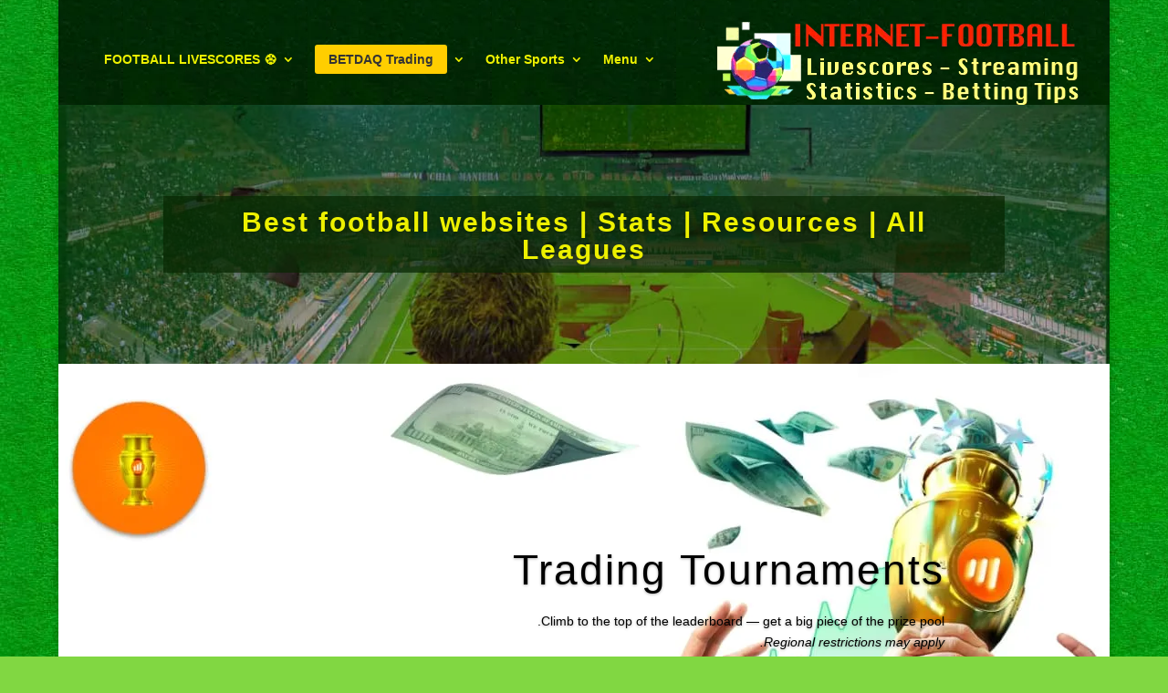

--- FILE ---
content_type: text/css
request_url: https://internet-football.com/wp-content/litespeed/ucss/82297338f428a08a40c4f3d0e1162dbf.css?ver=d2c6a
body_size: 430
content:
ol,ul{box-sizing:border-box}:root{--wp--preset--font-size--normal:16px;--wp--preset--font-size--huge:42px}.aligncenter{clear:both}html :where(img[class*=wp-image-]){height:auto;max-width:100%}@font-face{font-display:swap;src:url(/wp-content/plugins/fixed-toc/frontend/assets/fonts/icons.eot?45335921);src:url(/wp-content/plugins/fixed-toc/frontend/assets/fonts/icons.eot?45335921#iefix)format("embedded-opentype"),url(/wp-content/plugins/fixed-toc/frontend/assets/fonts/icons.woff2?45335921)format("woff2"),url(/wp-content/plugins/fixed-toc/frontend/assets/fonts/icons.woff?45335921)format("woff"),url(/wp-content/plugins/fixed-toc/frontend/assets/fonts/icons.ttf?45335921)format("truetype"),url(/wp-content/plugins/fixed-toc/frontend/assets/fonts/icons.svg?45335921#fontello)format("svg");font-family:"ftwp-icon"}@media screen{body{direction:rtl;unicode-bidi:embed}}body{font-size:14px;color:#fff}.et_pb_slide_content{font-size:15px}.et_pb_widget li a:hover,.mobile_menu_bar:after,.mobile_menu_bar:before,.nav-single a,h1,h2,h3,h4{color:#edf000}.nav li ul{border-color:#edf000;border-color:rgb(237 240 0/.54)}a{color:#7cda24}.et_pb_slide_description .et_pb_slide_title,h1,h2,h3,h4{font-weight:700;font-style:normal;text-transform:none;text-decoration:none;letter-spacing:2px;line-height:1.5em}@media only screen and (min-width:1350px){.et_pb_row{padding:27px 0}.et_pb_section{padding:54px 0}.et_pb_fullwidth_section{padding:0}}@media only screen and (max-width:980px){.mobile_menu_bar:before{color:rgb(237 240 0/.6)}}body,h1,h2,h3,h4{font-family:"Arial",Helvetica,Arial,Lucida,sans-serif}

--- FILE ---
content_type: text/css
request_url: https://internet-football.com/wp-content/et-cache/223664/et-core-unified-tb-51-tb-223869-tb-190-deferred-223664.min.css?ver=1737489957
body_size: 1121
content:
div.et_pb_section.et_pb_section_4_tb_body{background-size:initial;background-repeat:repeat;background-image:url(http://internet-football.com/wp-content/uploads/2020/12/bg_3-pop.jpg)!important}.et_pb_section_4_tb_body.et_pb_section{padding-top:10px;padding-right:0px;padding-bottom:30px;padding-left:0px;margin-top:0px;margin-right:0px;margin-bottom:0px;margin-left:0px}.et_pb_row_2_tb_body{background-size:initial;background-repeat:repeat;background-image:url(http://internet-football.com/wp-content/uploads/2020/12/bg_4.jpg);border-radius:5px 5px 5px 5px;overflow:hidden;border-width:1px;border-color:#7CDA24;transition:padding 300ms ease 0ms}.et_pb_row_2_tb_body.et_pb_row{padding-top:10px!important;padding-right:0px!important;padding-bottom:10px!important;padding-left:20px!important;padding-top:10px;padding-right:0px;padding-bottom:10px;padding-left:20px}.et_pb_cta_1_tb_body.et_pb_promo{background-color:RGBA(0,0,0,0);border-radius:6px 6px 6px 6px;overflow:hidden;border-color:RGBA(0,0,0,0);padding-top:10px!important;padding-right:0px!important;padding-bottom:10px!important;padding-left:0px!important}body #page-container .et_pb_section .et_pb_cta_1_tb_body.et_pb_promo .et_pb_promo_button.et_pb_button,body #page-container .et_pb_section .et_pb_fullwidth_slider_1_tb_body.et_pb_slider .et_pb_more_button.et_pb_button,body #page-container .et_pb_section .et_pb_slider .et_pb_slide_1_tb_body.et_pb_slide .et_pb_more_button.et_pb_button{color:#000000!important;background-color:#ffce00}.et_pb_cta_1_tb_body .et_pb_button{box-shadow:0px 2px 18px 0px #EDF000}.et_pb_text_4_tb_body{padding-top:10px!important;padding-right:20px!important;padding-bottom:10px!important;padding-left:20px!important}.et_pb_slider .et_pb_slide_1_tb_body .et_pb_slide_description .et_pb_button_wrapper{text-align:left}.et_pb_slide_1_tb_body{background-color:#EDF000}.et_pb_slider[data-active-slide="et_pb_slide_1_tb_body"] .et-pb-slider-arrows .et-pb-arrow-prev,.et_pb_slider[data-active-slide="et_pb_slide_1_tb_body"] .et-pb-slider-arrows .et-pb-arrow-next{color:#E09900}.et_pb_slider[data-active-slide="et_pb_slide_1_tb_body"] .et-pb-controllers a,.et_pb_slider[data-active-slide="et_pb_slide_1_tb_body"] .et-pb-controllers .et-pb-active-control{background-color:#E09900}.et_pb_fullwidth_slider_1_tb_body .et_pb_slide_image img{border-radius:10px 10px 10px 10px;overflow:hidden;border-width:5px;border-color:#ffce00;box-shadow:0px 2px 18px 0px #ffce00}.et_pb_fullwidth_slider_1_tb_body .et_pb_slide{-moz-background-size:initial;-webkit-background-size:initial;background-size:initial}.et_pb_slider .et_pb_slide_1_tb_body.et_pb_slide .et_pb_slide_description .et_pb_slide_title,.et_pb_slider.et_pb_module .et_pb_slide_1_tb_body.et_pb_slide .et_pb_slide_description .et_pb_slide_content{color:#000000!important;text-align:right!important}.et_pb_slider .et_pb_slide_1_tb_body{background-size:initial;background-repeat:repeat;background-image:url(http://internet-football.com/wp-content/uploads/trading-tournaments-white-bg7.jpg);background-color:#EDF000}.et_pb_row_2_tb_body:hover{padding-top:10px!important;padding-right:0px!important;padding-bottom:10px!important;padding-left:20px!important}@media only screen and (max-width:980px){body #page-container .et_pb_section .et_pb_cta_1_tb_body.et_pb_promo .et_pb_promo_button.et_pb_button:after,body #page-container .et_pb_section .et_pb_fullwidth_slider_1_tb_body.et_pb_slider .et_pb_more_button.et_pb_button:after{display:inline-block;opacity:0}body #page-container .et_pb_section .et_pb_cta_1_tb_body.et_pb_promo .et_pb_promo_button.et_pb_button:hover:after,body #page-container .et_pb_section .et_pb_fullwidth_slider_1_tb_body.et_pb_slider .et_pb_more_button.et_pb_button:hover:after{opacity:1}body #page-container .et_pb_section .et_pb_slider .et_pb_slide_1_tb_body.et_pb_slide .et_pb_more_button.et_pb_button:after{opacity:0}}@media only screen and (max-width:767px){body #page-container .et_pb_section .et_pb_cta_1_tb_body.et_pb_promo .et_pb_promo_button.et_pb_button:after,body #page-container .et_pb_section .et_pb_fullwidth_slider_1_tb_body.et_pb_slider .et_pb_more_button.et_pb_button:after{display:inline-block;opacity:0}body #page-container .et_pb_section .et_pb_cta_1_tb_body.et_pb_promo .et_pb_promo_button.et_pb_button:hover:after,body #page-container .et_pb_section .et_pb_fullwidth_slider_1_tb_body.et_pb_slider .et_pb_more_button.et_pb_button:hover:after{opacity:1}body #page-container .et_pb_section .et_pb_slider .et_pb_slide_1_tb_body.et_pb_slide .et_pb_more_button.et_pb_button:after{opacity:0}}div.et_pb_section.et_pb_section_0_tb_footer,div.et_pb_section.et_pb_section_1_tb_footer,div.et_pb_section.et_pb_section_2_tb_footer,div.et_pb_section.et_pb_section_3_tb_footer{background-size:initial;background-repeat:repeat;background-image:url(http://internet-football.com/wp-content/uploads/2020/12/bg_4.jpg)!important}.et_pb_section_0_tb_footer{border-width:1px 0px;border-style:dotted;border-color:#7CDA24;width:100%}.et_pb_section_0_tb_footer.et_pb_section,.et_pb_section_4_tb_footer.et_pb_section{padding-top:0px;padding-bottom:0px}.et_pb_row_0_tb_footer{min-height:153px}.et_pb_row_0_tb_footer.et_pb_row{padding-top:7px!important;padding-bottom:0px!important;padding-top:7px;padding-bottom:0px}.et_pb_text_0_tb_footer,.et_pb_text_3_tb_footer{background-color:#000000;border-radius:6px 6px 6px 6px;overflow:hidden;padding-top:10px!important;padding-right:10px!important;padding-bottom:10px!important;padding-left:10px!important;margin-top:10px!important;margin-bottom:10px!important}.et_pb_row_1_tb_footer,body.et_boxed_layout #page-container .et_pb_row_1_tb_footer.et_pb_row,body.et_boxed_layout.et_pb_pagebuilder_layout.single #page-container #et-boc .et-l .et_pb_row_1_tb_footer.et_pb_row,body.et_boxed_layout.et_pb_pagebuilder_layout.single.et_full_width_page #page-container #et-boc .et-l .et_pb_row_1_tb_footer.et_pb_row,body.et_boxed_layout.et_pb_pagebuilder_layout.single.et_full_width_portfolio_page #page-container #et-boc .et-l .et_pb_row_1_tb_footer.et_pb_row,.et_pb_row_2_tb_footer,body.et_boxed_layout #page-container .et_pb_row_2_tb_footer.et_pb_row,body.et_boxed_layout.et_pb_pagebuilder_layout.single #page-container #et-boc .et-l .et_pb_row_2_tb_footer.et_pb_row,body.et_boxed_layout.et_pb_pagebuilder_layout.single.et_full_width_page #page-container #et-boc .et-l .et_pb_row_2_tb_footer.et_pb_row,body.et_boxed_layout.et_pb_pagebuilder_layout.single.et_full_width_portfolio_page #page-container #et-boc .et-l .et_pb_row_2_tb_footer.et_pb_row{width:100%}.et_pb_image_0_tb_footer{padding-top:10px;padding-bottom:10px;width:16%;text-align:center}.et_pb_image_1_tb_footer,.et_pb_image_2_tb_footer,.et_pb_image_3_tb_footer,.et_pb_image_4_tb_footer{padding-top:11px;padding-bottom:11px;text-align:center}.et_pb_section_1_tb_footer.et_pb_section{padding-top:0px;padding-right:0px;padding-bottom:0px;padding-left:0px}.et_pb_row_3_tb_footer.et_pb_row{padding-left:0px!important;padding-left:0px}.et_pb_sidebar_0_tb_footer.et_pb_widget_area,.et_pb_sidebar_0_tb_footer.et_pb_widget_area li,.et_pb_sidebar_0_tb_footer.et_pb_widget_area li:before,.et_pb_sidebar_0_tb_footer.et_pb_widget_area a{color:#FFFFFF!important}.et_pb_sidebar_0_tb_footer,.et_pb_sidebar_1_tb_footer,.et_pb_sidebar_2_tb_footer{padding-right:5px;padding-left:5px}.et_pb_sidebar_1_tb_footer.et_pb_widget_area,.et_pb_sidebar_1_tb_footer.et_pb_widget_area li,.et_pb_sidebar_1_tb_footer.et_pb_widget_area li:before,.et_pb_sidebar_1_tb_footer.et_pb_widget_area a{color:#7CDA24!important}.et_pb_text_2_tb_footer{margin-top:10px!important;margin-bottom:10px!important}.et_pb_section_2_tb_footer.et_pb_section{padding-top:3px;padding-bottom:4px}.et_pb_image_5_tb_footer{width:16%;text-align:center}.et_pb_image_6_tb_footer{text-align:center}.et_pb_section_3_tb_footer.et_pb_section{padding-top:6px;padding-bottom:8px}div.et_pb_section.et_pb_section_4_tb_footer{background-size:initial;background-repeat:repeat;background-image:url(http://internet-football.com/wp-content/uploads/2020/12/bg_3-pop.jpg)!important}.et_pb_row_7_tb_footer.et_pb_row{padding-top:5px!important;padding-bottom:5px!important;padding-top:5px;padding-bottom:5px}.et_pb_row_1_tb_footer.et_pb_row{padding-top:25px!important;padding-bottom:0px!important;margin-left:auto!important;margin-right:auto!important;padding-top:25px;padding-bottom:0px}.et_pb_row_2_tb_footer.et_pb_row{padding-top:18px!important;padding-bottom:18px!important;margin-left:auto!important;margin-right:auto!important;padding-top:18px;padding-bottom:18px}.et_pb_image_0_tb_footer.et_pb_module{margin-left:auto!important;margin-right:auto!important}@media only screen and (min-width:981px){.et_pb_section_2_tb_footer,.et_pb_section_3_tb_footer{display:none!important}}@media only screen and (max-width:980px){.et_pb_section_0_tb_footer{border-right-width:0px;border-left-width:0px}.et_pb_image_0_tb_footer .et_pb_image_wrap img,.et_pb_image_1_tb_footer .et_pb_image_wrap img,.et_pb_image_2_tb_footer .et_pb_image_wrap img,.et_pb_image_3_tb_footer .et_pb_image_wrap img,.et_pb_image_4_tb_footer .et_pb_image_wrap img,.et_pb_image_5_tb_footer .et_pb_image_wrap img,.et_pb_image_6_tb_footer .et_pb_image_wrap img{width:auto}}@media only screen and (min-width:768px) and (max-width:980px){.et_pb_section_2_tb_footer,.et_pb_section_3_tb_footer{display:none!important}}@media only screen and (max-width:767px){.et_pb_section_0_tb_footer{border-right-width:0px;border-left-width:0px;display:none!important}.et_pb_image_0_tb_footer .et_pb_image_wrap img,.et_pb_image_1_tb_footer .et_pb_image_wrap img,.et_pb_image_2_tb_footer .et_pb_image_wrap img,.et_pb_image_3_tb_footer .et_pb_image_wrap img,.et_pb_image_4_tb_footer .et_pb_image_wrap img,.et_pb_image_5_tb_footer .et_pb_image_wrap img,.et_pb_image_6_tb_footer .et_pb_image_wrap img{width:auto}.et_pb_section_1_tb_footer{display:none!important}.et_pb_row_3_tb_footer.et_pb_row{padding-top:11px!important;padding-right:0px!important;padding-left:0px!important;padding-top:11px!important;padding-right:0px!important;padding-left:0px!important}}